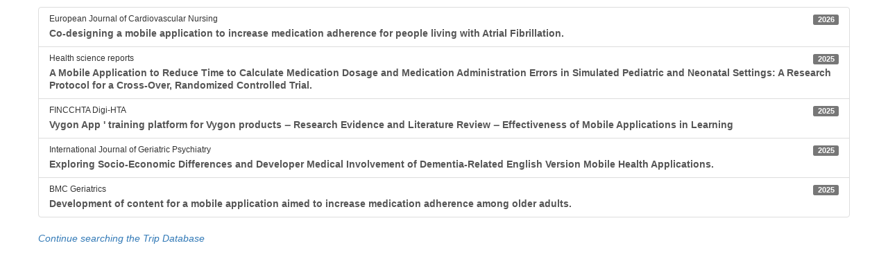

--- FILE ---
content_type: text/html
request_url: https://fpnotebook.com/_assets2016/partners/trip/?criteria=Mobile%20Medical%20Applications
body_size: 779
content:
<!DOCTYPE html>
<html>

<head>
    <title></title>
    <link href="https://maxcdn.bootstrapcdn.com/bootstrap/3.3.5/css/bootstrap.min.css" rel="stylesheet" />
    <!--<link href="trip.min.css" rel="stylesheet" />-->
    <style>
        body {
            margin-top: 10px;
        }
    </style>
</head>

<body>
    <div class="container">
        <div class="tripFeed"></div>
    </div>
    <script src="https://ajax.googleapis.com/ajax/libs/jquery/3.5.1/jquery.min.js"></script>

    <script>

        (function ($) {
            var getQueryStringParams = function (sParam) {
                var sPageURL = window.location.search.substring(1);
                var sURLVariables = sPageURL.split('&');
                for (var i = 0; i < sURLVariables.length; i++) {
                    var sParameterName = sURLVariables[i].split('=');
                    if (sParameterName[0] == sParam) {
                        return sParameterName[1];
                    }
                }
            }


            var criteria = getQueryStringParams('criteria');

            var criteriaMod = (criteria) ? "&criteria=" + criteria : "";


            $.getJSON(`https://www.tripdatabase.com/api/search?search_type=standard${criteriaMod}&skip=0&response_type=json`, function (json) {
                parseTripFeed(json);

            });


            var parseTripFeed = function (json) {
                var root$ = $("<div class='documents row'></div>");
                var listGroup1$ = $("<div class='list-group'></div>");

                $.each(json?.documents?.document, function (index, doc) {
                    var item$ = $("<a class='list-group-item'  target='_blank'  href='" + doc.link + "'>" +
                        "<span class='label label-default pull-right'>" + doc.pubdate + "</span><h6 class='list-group-item-heading'>" +
                        doc.publication + "</h6>" +
                        "<p class='list-group-item-text'><strong>" + doc.title + "</strong></p>");
                    listGroup1$.append(item$);
                    if (index > 3) return false;
                });
                root$.append(listGroup1$, "<footer><cite title='Source Title'><a target='_blank'  href='https://www.tripdatabase.com/search?criteria=" + criteria + "'>Continue searching the Trip Database</a></cite></footer>");
                $(".tripFeed").html(root$);

            }

        })(jQuery);

    </script>
</body>

</html>